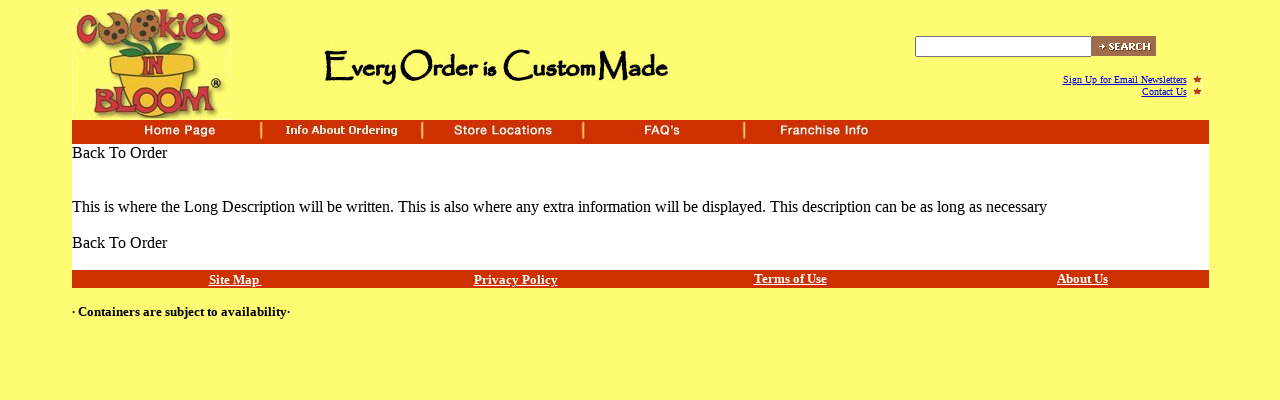

--- FILE ---
content_type: text/html; charset=utf-8
request_url: https://www.cookiesinbloom.com/esp/Details.aspx?ProductCode=@CB00Eqp00169
body_size: 3463
content:


<!DOCTYPE html PUBLIC "-//W3C//DTD XHTML 1.0 Transitional//EN" "http://www.w3.org/TR/xhtml1/DTD/xhtml1-transitional.dtd">

<html xmlns="http://www.w3.org/1999/xhtml" >
<head><link href="../StyleSheet.css" rel="stylesheet" type="text/css" /><title>

</title></head>
<body bgcolor="#FFFB73">
    <form name="form1" method="post" action="Details.aspx?ProductCode=%40CB00Eqp00169" id="form1">
<div>
<input type="hidden" name="__EVENTTARGET" id="__EVENTTARGET" value="" />
<input type="hidden" name="__EVENTARGUMENT" id="__EVENTARGUMENT" value="" />
<input type="hidden" name="__VIEWSTATE" id="__VIEWSTATE" value="/wEPDwUKLTkxNjcwODkxOA9kFgICAw9kFgICAQ9kFgICAg9kFgICBw8PFgIeB1Zpc2libGVoZGRk08Bgn7oCxqsPKmVa0itOiK9r5zk=" />
</div>

<script type="text/javascript">
//<![CDATA[
var theForm = document.forms['form1'];
if (!theForm) {
    theForm = document.form1;
}
function __doPostBack(eventTarget, eventArgument) {
    if (!theForm.onsubmit || (theForm.onsubmit() != false)) {
        theForm.__EVENTTARGET.value = eventTarget;
        theForm.__EVENTARGUMENT.value = eventArgument;
        theForm.submit();
    }
}
//]]>
</script>


<div>

	<input type="hidden" name="__VIEWSTATEGENERATOR" id="__VIEWSTATEGENERATOR" value="F48EC5DE" />
	<input type="hidden" name="__EVENTVALIDATION" id="__EVENTVALIDATION" value="/wEWBALL6/6mBgLdjZoxArq3oq0OAseLjLYBibyHgsi+gnvOfwJXB2+V0LAjGS0=" />
</div>
        <div align="center">
            <table border ="0" cellpadding="0" cellspacing="0" width="90%" bgcolor ="white">
                <tr>
                    <td>
                        

<script language="javascript" type="text/javascript">

    //document.onkeypress = CheckEnter;

    function CheckEnter() {
        if (event.keyCode == 13) {
            //document.getElementById('UCHeader_imgSearch').focus();
            //__doPostBack("Search", "");
            //window.location="esp/ParmListCIB.aspx?search=resr";
            //document.getElementById('UCHeader_hdnSubmit').value="Search";
            return false;
        }
        //        else
        //        {
        //            document.getElementById('UCHeader_hdnSubmit').value="";
        //            return false;
        //        }
    }

    function SubmitLogin(txt, btn) {
        //ev = txt;
        if (event.keyCode == 13) {
            //document.getElementById(btn).focus();
            //return true;  // make it so the browser ignores key combo
            //"~/esp/ParmListCIB.aspx?search=" & txtSearch.Text
            //__doPostBack("Search", "");
            //document.getElementById('UCHeader_hdnSubmit').value="Search";
            return false;
        }
        //        else
        //        {
        //            return false;
        //        }
    }

    //    var theForm = document.forms['form1'];
    //    
    //    if (!theForm) {
    //        theForm = document.form1;
    //    }

    //    function __doPostBack(eventTarget, eventArgument) 
    //    {
    //        if (!theForm.onsubmit || (theForm.onsubmit() != false)) 
    //        {
    //            theForm.__EVENTTARGET.value = eventTarget;
    //            theForm.__EVENTARGUMENT.value = eventArgument;
    //            theForm.submit();
    //        }
    //    }
</script>

<link href="../StyleSheet.css" rel="stylesheet" type="text/css" />
<table border="0" cellpadding="0" cellspacing="0" width="100%" bgcolor="#FFFFFF"
    style="border: 0 solid #FF0000">
    <tr>
        <td width="100%" colspan="2">
            <input type="hidden" name="UCHeader$hdnSubmit" id="UCHeader_hdnSubmit" />
            <div align="center">
                <table border="0" cellpadding="0" cellspacing="0" width="100%">
                    <tr>
                        <td width="22%" bgcolor="#FFFB73">
                            <img id="UCHeader_imgMainLogo" src="../Images/logo03.jpg" style="height:112px;width:159px;border-width:0px;" />
                        </td>
                        <td width="78%" bgcolor="#FFFB73">
                            <div align="center">
                                <div id="UCHeader_pnlSearch">
	
                                    <table border="0" cellpadding="0" cellspacing="0" width="100%">
                                        <tr>
                                            <td width="58%" rowspan="5">
                                                <img id="UCHeader_imgBaking" src="../Images/CustomMadeCookies.jpg" style="height:57px;width:346px;border-width:0px;" />
                                            </td>
                                            <td width="29%">
                                                <p align="right">
                                                    <input name="UCHeader$txtSearch" type="text" id="UCHeader_txtSearch" />
                                                </p>
                                            </td>
                                            <td style="width: 14%; text-align: left">
                                               <a id="UCHeader_imgSearch" href="javascript:__doPostBack('UCHeader$imgSearch','')"><img id="UCHeader_imgSearchStore" src="../Images/Search.gif" style="border-width:0px;" /></a>
                                            </td>
                                            <td>
                                                
                                            </td>
                                        </tr>
                                      <!--   <tr>
                                            <td width="43%" colspan="2" align="right">
                                               <font face="Verdana" size="1"><a href="../esp/storeloc.aspx">Find a Store Near You</a>&nbsp;
                                                    <img id="UCHeader_imgStar1" src="../images/star01.jpg" style="height:10px;width:9px;border-width:0px;" />&nbsp;&nbsp;</font>
                                            </td>
                                        </tr>-->
                                        <tr>
                                            <td width="43%" colspan="2" align="right">
                                                <font face="Verdana" size="1">&nbsp;<a href="../esp/SignUp.aspx">Sign Up for Email Newsletters</a>&nbsp;
                                                    <img id="UCHeader_imgStar2" src="../Images/star01.jpg" style="height:10px;width:9px;border-width:0px;" />&nbsp;&nbsp;</font>
                                            </td>
                                        </tr>
                                        <tr>
                                            <td width="43%" colspan="2" align="right">
                                                <font face="Verdana" size="1"><a href="../esp/contact.aspx">Contact Us</a>&nbsp;
                                                    <img id="UCHeader_imgStar3" src="../Images/star01.jpg" style="height:10px;width:9px;border-width:0px;" />&nbsp;&nbsp;</font>
                                            </td>
                                        </tr>
                                        <tr>
                                            <td width="43%" colspan="2" align="right">
                                                <font face="Verdana" size="1">
                                                    
                                                    &nbsp;&nbsp;</font>
                                            </td>
                                        </tr>
                                    </table>
                                
</div>
                            </div>
                        </td>
                    </tr>
                    
                    <tr>
                        <td colspan="2" bgcolor="#CE3000" align="left">
                            &nbsp;
                            <img id="UCHeader_imgEndings" src="../Images/cibendings.jpg" style="border-width:0px;" />
                            <a id="UCHeader_hypHome" href="../Index.aspx"><img src="../Images/cibhome.jpg" style="border-width:0px;" /></a>
                            <img id="UCHeader_imgSpacingHome" src="../Images/cibspacing.jpg" style="border-width:0px;" />
                            <a id="UCHeader_imgOnlineOrdering" href="OnlineOrdering.aspx"><img src="../Images/ciborderingonline.jpg" style="border-width:0px;" /></a>
                            <img id="UCHeader_imgSpacingOrderingOnline" src="../Images/cibspacing.jpg" style="border-width:0px;" />
                            <a id="UCHeader_imgLocations" href="storeloc.aspx"><img src="../Images/ciblocations.jpg" style="border-width:0px;" /></a>
                            <img id="UCHeader_imgSpacingLocations" src="../Images/cibspacing.jpg" style="border-width:0px;" />
                            <a id="UCHeader_lnkFAQs" href="FAQs.aspx"><img src="../Images/cibfaq.jpg" style="border-width:0px;" /></a>
                            <img id="UCHeader_imgSpacingFAQs" src="../Images/cibspacing.jpg" style="border-width:0px;" />
                            <a id="UCHeader_lnkFranchise" href="Franchise.aspx"><img src="../images/cibfranchise.jpg" style="border-width:0px;" /></a>&nbsp;
                        </td>
                    </tr>
                </table>
            </div>
        </td>
    </tr>
</table>

                    </td>
                </tr>
                <tr>
                    <td class="ErrorLabelCellSmall">
                        
                    </td>
                </tr>
                <tr>
                    <td>
                        

<table border="0" cellpadding="0" cellspacing="0" style="width:100%;" class="body" >
    <tr>
        <td align="left" colspan="2" class="PageLink">
            <a id="UCLargeImage_hypBackToOrderTop" class="PageLinkNormal">Back To Order</a>
        </td>
    </tr>
    <tr>
        <td colspan="2">
            <br />
        </td>
    </tr>
    <tr>
       
        <td align="center" colspan="2">
            <img id="UCLargeImage_imgLargeImage" src="" align="middle" style="border-width:0px;width:100%" /><br /><br />
        </td>
    </tr>
    <tr>
      
        <td align="left" colspan="2">
            <span id="UCLargeImage_lblLongDescription" class="ProductDescription">This is where the Long Description will be written. This is also where any extra information will be displayed. This description can be as long as necessary</span><br /><br />
        </td>
    </tr>
    <tr>
        <td align="left" colspan="2" class="PageLink">
            <a id="UCLargeImage_hypBackToOrderBottom" class="PageLinkNormal">Back To Order</a><br /><br />
        </td>
    </tr>
</table>
                    </td>
                </tr>
                <tr>
                    <td>
                        
<link href="../StyleSheet.css" rel="stylesheet" type="text/css" />

<table border="0" cellpadding="0" cellspacing="0" width="100%" bgcolor="#cd3100">
    <tr>
        <td width="5%" align="center">
            &nbsp;
        </td>
        <td width="14%" align="center" class="FooterLinks">
            <a id="UCFooter_LnkContactUs" class="FooterLinks" href="SiteMap.aspx">Site Map
            </a>&nbsp;
        </td>
        <td width="5%" align="center">
            &nbsp;
        </td>
        <td width="16%" align="center" class="FooterLinks">
            &nbsp;<a id="UCFooter_lnkPrivacy" class="FooterLinks" href="Privacy.aspx">Privacy Policy
            </a>
        </td>
        <td width="5%" align="center">
            &nbsp;
        </td>
        <td width="14%" align="center" class="FooterLinks">
            <a id="UCFooter_lnkTermsAndCond" class="FooterLinks" href="TermsAndCond.aspx">Terms of Use</a>
        </td>
        <td width="5%" align="center">
            &nbsp;
        </td>
        <td width="18%" align="center" class="FooterLinks">
           <a id="UCFooter_lnkAboutUs" class="FooterLinks" href="About.aspx">About Us</a>
        
        </td>
   
    </tr>
</table>
<table border="0" cellpadding="0" cellspacing="0" width="100%" style="background-color: #FFFB73">
    <tr>
        <td class="FooterText">
            <br />
            <b>· Containers are subject to availability·
                <br />
                <br />
              <!--  · Prices may vary by location·
                <br />
                <br />
                · Cookies for same day or next day delivery, shipping, or pick up are subject to
                availability·-->
                <br />
                <br />
            </b>
        </td>
    </tr>
</table>

                    </td>
                </tr>
            </table>
        </div>
    </form>
    <script type="text/javascript">
	    if(document.referrer.indexOf('DetProd.aspx') >= 0)
	    {
		    document.cookie = 'InDetailsPage=true;'
	    }
    </script>
</body>
</html>


--- FILE ---
content_type: text/css
request_url: https://www.cookiesinbloom.com/StyleSheet.css
body_size: 3020
content:
body {
    background-color: #FFFB73;
}

a:link {
    color:;
}

a:visited {
    color:;
}

.TableCornerBorder {
    border-color: Red;
    border-bottom: 2px;
    border-top: 2px;
    border-left: 2px;
    border-right: 2px;
    border-top-style: solid;
    border-bottom-style: solid;
    border-left-style: solid;
    border-right-style: solid;
}

.TextBox {
    font-family: Arial;
    font-size: 10pt;
    background-color: #ffffff;
    border-color: #7f9db9;
    border-top-color: #7f9db9;
    border-bottom: 1px;
    border-top: 1px;
    border-left: 1px;
    border-right: 1px;
    border-top-style: solid;
    border-bottom-style: solid;
    border-left-style: solid;
    border-right-style: solid;
    padding-left: 1px;
    padding-right: 1px;
    padding-bottom: 1px;
    padding-top: 1px;
}

.MultilineTextBox {
    font-family: Arial;
    font-size: 10pt;
    background-color: #ffffff;
    border-color: #7f9db9;
    border-top-color: #7f9db9;
    border-bottom: 1px;
    border-top: 1px;
    border-left: 1px;
    border-right: 1px;
    border-top-style: solid;
    border-bottom-style: solid;
    border-left-style: solid;
    border-right-style: solid;
    padding-left: 1px;
    padding-right: 1px;
    padding-bottom: 1px;
    padding-top: 1px;
}

.LabelCell {
    font-family: Verdana;
    font-size: 10pt;
    font-weight: normal;
}

.LabelCellSmall {
    font-family: Verdana;
    font-size: 8pt;
    font-weight: normal;
}

.LabelCellSmallBold {
    font-family: Verdana;
    font-size: 8pt;
    font-weight: bold;
}

.LabelCellBigRed {
    font-family: Verdana;
    font-size: 14pt;
    font-weight: bold;
    color: #CE3000;
}

.ErrorLabelCellSmall {
    font-family: Verdana;
    font-size: 8pt;
    font-weight: normal;
    color: Red;
}

.TermsMainHeaderText {
    font-family: Verdana;
    font-size: 14pt;
    font-weight: bold;
    color: #8fe12d;
}

.TermsHeaderText {
    font-family: Verdana;
    font-size: 10pt;
    font-weight: bold;
    color: #336699;
}

.TermsText {
    font-family: Verdana;
    font-size: 10pt;
    font-weight: normal;
    color: #000000;
}

.DropDownList {
    text-align: left;
    font-family: Arial;
    font-size: 10pt;
    width: 100;
    border-right: #ffffff 1px solid;
    border-top: #ffffff 1px solid;
    border-left: #ffffff 1px solid;
    border-bottom: #ffffff 1px solid;
}

.Button {
    font-family: Arial;
    font-size: 10pt;
    text-align: center;
    border-left-width: 1px;
    border-right-width: 1px;
    border-top-width: 1px;
    border-bottom-width: 1px;
    border-left-style: outset;
    border-right-style: outset;
    border-top-style: outset;
    border-bottom-style: outset;
}

.FooterText {
    font-family: Verdana;
    font-size: small;
}

.ProductCode {
    font-family: Verdana;
    font-size: 8pt;
    font-weight: bold;
    color: #000000;
}


.ProductCode12pt {
    font-family: Verdana;
    font-size: 12pt;
    font-weight: bold;
    color: #000000;
}

.ProductName {
    font-family: Verdana;
    font-size: 12pt;
    font-weight: normal;
    color: #000000;
}

.ProductDescription10pt {
    font-family: Verdana;
    font-size: 10pt;
    font-weight: normal;
    color: #000000;
}


.ProductDescription {
    font-family: Verdana;
    font-size: 12pt;
    font-weight: normal;
    color: #000000;
}


.Search {
    color: blue;
}

.ProductNameSearch {
    font-family: Tahoma;
    font-size: 10pt;
    font-weight: bold;
    color: #000000;
}

.ProductDescriptionSearch {
    font-family: Tahoma;
    font-size: 10pt;
    font-weight: normal;
    color: #000000;
}

.ProductCodeSearch {
    font-family: Tahoma;
    font-size: 10pt;
    font-weight: normal;
    color: #000000;
}

.RetailPriceSearch {
    color: #000000;
    font-family: Tahoma;
    font-size: 10pt;
    font-weight: bold;
}

.HrLine {
    color: #aca899;
}

.FAQMainHeaderText {
    font-family: Verdana;
    font-size: 14pt;
    font-weight: bold;
    color: #8fe12d;
}

.faq {
    color: #336699;
    font-family: Verdana;
    font-size: 10pt;
    font-weight: bold;
}

A.faq:link, A.faq:active, A.faq:visited, A.faq:hover {
    color: #336699;
    font-family: Verdana;
    font-size: 10pt;
    font-weight: bold;
}

.faqanswer {
    color: #000000;
    font-family: Verdana;
    font-size: 10pt;
}

.MsoNormal {
    color: #000000;
    font-family: Verdana;
    font-size: 10pt;
}

A.FooterLinks:link, A.FooterLinks:active, A.FooterLinks:visited, A.FooterLinks:hover {
    text-decoration: Underline;
    text-align: center;
    font-family: Verdana;
    font-size: 10pt;
    font-weight: bold;
    color: #FFFFFF;
}

A.LeftCategoryLinks:link, A.LeftCategoryLinks:active, A.LeftCategoryLinks:visited, A.LeftCategoryLinks:hover {
    text-decoration: Underline;
    text-align: center;
    font-family: Verdana;
    font-size: 10pt;
    font-weight: bold;
    color: #0000ff;
}

A.LeftSubCategoryLinks:link, A.LeftSubCategoryLinks:active, A.LeftSubCategoryLinks:visited, A.LeftSubCategoryLinks:hover {
    text-decoration: Underline;
    text-align: center;
    font-family: Verdana;
    font-size: 8pt;
    font-weight: normal;
    color: #0000ff;
}

A.ProductNameLink:link, A.ProductNameLink:active, A.ProductNameLink:visited, A.ProductNameLink:hover {
    text-decoration: none;
    text-align: center;
    font-family: Verdana;
    font-size: 8pt;
    font-weight: bold;
    color: #000000;
}

A.PageLink:link, A.PageLink:active, A.PageLink:visited, A.PageLink:hover {
    text-decoration: Underline;
    text-align: center;
    font-family: Verdana;
    font-size: 8pt;
    font-weight: normal;
    color: #000000;
}

A.PageLinkNormal:link, A.PageLinkNormal:active, A.PageLinkNormal:visited {
    text-decoration: Underline;
    text-align: center;
    font-family: Verdana;
    font-size: 8pt;
    font-weight: normal;
    color: #000000;
}

A.PagerLink:link, A.PageLink:active, A.PageLink:visited, A.PageLink:hover {
    text-decoration: none;
    text-align: center;
    font-family: Verdana;
    font-size: 8pt;
    font-weight: normal;
    color: red;
}

A.PagerStyle:Link, A.PageLink:active, A.PageLink:visited, A.PageLink:hover {
    text-align: center;
    font-family: Verdana;
    font-size: 10pt;
    font-weight: 600;
    color: Red;
}

.LabelStyle {
    text-align: center;
    font-family: Verdana;
    font-size: 10pt;
    font-weight: bold;
}

.PagerLabelStyle {
    text-align: center;
    font-family: Verdana;
    font-size: 10pt;
    font-weight: bold;
}

/*Start - Online ordering page Classes*/

.OnlineOrderTitle {
    text-align: left;
    color: #FF0000;
    font-family: Tahoma;
    font-size: 12pt;
    font-weight: bold;
    padding-top: 20px;
    padding-bottom: 20px;
}

.OnlineOrderHeader {
    text-align: left;
    color: #FF0000;
    font-family: Tahoma;
    font-size: 10pt;
    font-weight: bold;
    padding-top: 10px;
}

.OnlineOrderContent {
    text-align: left;
    color: Black;
    font-family: Tahoma;
    font-size: 10pt;
    font-weight: normal;
}

    .OnlineOrderContent li {
        padding-top: 5px;
        padding-bottom: 5px;
    }

/*End - Online ordering page Classes*/

/*Start - View Orders page Classes*/
.OrderTable {
    font-family: Tahoma;
    font-weight: bold;
    font-size: 10pt;
    border: 0;
    background: #FFFFFF;
}

.OrderTableHeader {
    background: #FFFFE1;
}

.OrderTableNormal {
    font-weight: normal;
}

.OrderTableShippingTax {
    font-size: 8pt;
    font-weight: normal;
}
/*End - View Orders page Classes*/

/*Start - FAQ page Classes*/

.FaqTitle {
    text-align: center;
    font-family: Tahoma;
    font-size: 18pt;
    font-weight: bold;
    color: #000000;
    padding-top: 10px;
    padding-bottom: 10px;
}

.FaqQuesCategory {
}

    .FaqQuesCategory a:link, .FaqQuesCategory a:active, .FaqQuesCategory a:visited, .FaqQuesCategory a:hover {
        font-family: Tahoma;
        font-size: 14pt;
        font-weight: bold;
        color: #000000;
    }

.FaqQuesCategoryList {
}

    .FaqQuesCategoryList ul {
        padding-top: 5px;
        padding-bottom: 5px;
    }

    .FaqQuesCategoryList a:link, .FaqQuesCategoryList a:visited, .FaqQuesCategoryList a:hover {
        font-family: Tahoma;
        font-size: 8pt;
        color: #000000;
    }

    .FaqQuesCategoryList a:active {
        font-family: Tahoma;
        font-size: 8pt;
        color: #6699cc;
    }

.FaqAnsCategory {
}

.FaqAnsCategoryHeader {
    font-family: Tahoma;
    font-size: 14pt;
    font-weight: bold;
    padding-bottom: 15px;
    padding-top: 15px;
    color: #000000;
}

    .FaqAnsCategoryHeader a:link, .FaqAnsCategoryHeader a:active, .FaqAnsCategoryHeader a:visited, .FaqAnsCategoryHeader a:hover {
        color: #000000;
        text-decoration: none;
    }

.FaqAnsCategoryBackToTop {
    font-family: Tahoma;
    font-size: 10pt;
    font-weight: bold;
    padding-bottom: 5px;
    padding-top: 5px;
    color: green;
}

    .FaqAnsCategoryBackToTop a:link, .FaqAnsCategoryBackToTop a:active, .FaqAnsCategoryBackToTop a:visited, .FaqAnsCategoryBackToTop a:hover {
        color: green;
    }

.FaqQuestion {
    font-family: Tahoma;
    font-size: 10pt;
    font-weight: bold;
    padding-bottom: 5px;
    padding-top: 5px;
    color: red;
}

    .FaqQuestion a:link, .FaqQuestion a:active, .FaqQuestion a:visited, .FaqQuestion a:hover {
        color: red;
        text-decoration: none;
    }

.FaqAnswer {
    font-family: Tahoma;
    font-size: 10pt;
    font-weight: normal;
    color: #000000;
    padding-bottom: 5px;
    padding-top: 5px;
}

    .FaqAnswer a:link, .FaqAnswer a:active, .FaqAnswer a:visited, .FaqAnswer a:hover {
        color: blue;
    }

/*End - FAQ page Classes*/


/*Start - Privacy page Classes*/

.PrivacyTitle {
    text-align: left;
    color: #FF0000;
    font-family: Tahoma;
    font-size: 14pt;
    font-weight: bold;
    padding-top: 20px;
    padding-bottom: 10px;
    margin-left: 20px;
}

.PrivacyContent {
    font-family: Tahoma;
    font-size: 10pt;
    font-weight: normal;
    color: #000000;
    padding-bottom: 5px;
    margin-left: 20px;
}

    .PrivacyContent a:link, .PrivacyContent a:active, .PrivacyContent a:visited, .PrivacyContent a:hover {
        color: blue;
    }

/*End - Privacy page Classes*/

/*Start - About page Classes*/

.AboutTitle {
    text-align: left;
    color: #FF0000;
    font-family: Tahoma;
    font-size: 14pt;
    font-weight: bold;
    padding-top: 20px;
    padding-bottom: 10px;
    margin-left: 20px;
}

.AboutContent {
    font-family: Tahoma;
    font-size: 12pt;
    font-weight: normal;
    color: #000000;
    padding-bottom: 5px;
    margin-left: 20px;
}

.AboutAuthor {
    font-family: Tahoma;
    font-size: 12pt;
    font-weight: bold;
    color: #336699;
    padding-bottom: 5px;
    margin-left: 20px;
    font-style: italic;
}

/*End - About page Classes*/


/*Start - Terms of Use page Classes*/

.TermsTitle {
    text-align: left;
    color: #FF0000;
    font-family: Tahoma;
    font-size: 14pt;
    font-weight: bold;
    padding-top: 20px;
    padding-bottom: 10px;
    margin-left: 20px;
}




/*End - Terms of Use page Classes*/

/*Start - Billing Information page Classes*/

.BillingHeader {
    font-family: Verdana;
    font-weight: bold;
    font-size: 14pt;
    color: #336699;
    padding-top: 20px;
}

.BillingInstruction {
    font-family: Verdana;
    font-weight: bold;
    font-size: 10pt;
    color: #336699;
}

.BillingInputName {
    font-family: Verdana;
    font-weight: normal;
    font-size: 10pt;
    color: #336699;
    text-align: right;
}

.BillingInputText {
}

/*Start - Billing Information page Classes*/

.T10 {
    font-family: Tahoma;
    font-size: 10pt;
}

.mainproduct1 {
    width: 450px;
    position: relative;
     padding: 0px 2%;
    margin: 0px 2%;  
   
}
.mainproduct1 a {
    width: 400px;
    position: relative;
     padding: 0px 2%;
    margin: 0px 2%;  
   
}

.productimg img {
    width: 400px;
   


     
}

.mainproductinfo1 {
    width: 450px;
    font-family: Verdana;
    font-size: 10pt;
    font-weight: bold;
    height:65px;
 text-align: center; 



}
.border {/*border-left:5px #000 dashed;
         border-right:5px #000 dashed;
         border-top:5px #000 dashed;  border-bottom:5px #000 dashed;*/
         padding:10px;
        
}

.MenuLink {
    font-family: Verdana;
    font-size: 8pt;
    color: #000000;
    padding-left: 10px;
}

.MenuCatagoryTitle {
    font-family: Verdana;
    font-size: 8pt;
    color: #000000;
    font-weight: bold;
}

.IndexFooterContent {
    font-family: Verdana;
    font-size: 9pt;
    color: #000000;
}

.IndexMainItemTitle {
    font-family: Verdana;
    font-size: 10pt;
    font-weight: bold;
    color: #000000;
    height: 36px;
    width: 424px;
}

.IndexMainItemCode {
    font-family: Verdana;
    font-size: 8pt;
    font-weight: bold;
    color: #000000;
}

.IndexMainItemNote {
    font-family: Verdana;
    font-size: 8pt;
    font-weight: bold;
    color: #CE3000;
}

.MenuIndentSize {
    width: 5%;
}

.LblLgRed {
    font-family: Tahoma;
    font-size: 24pt;
    color: #FF0000;
}

.LblHalloween {
    font-family: Tahoma;
    font-size: 24pt;
    color: #FF3300;
}

.LblHalloween2 {
    font-family: Tahoma;
    font-size: 24pt;
    color: #00AC2D;
}

.LblHalloweenWhite {
    font-family: Tahoma;
    font-size: 18pt;
    color: #FFFFFF;
}

.LblChristmasWhiteLg {
    font-family: Verdana;
    font-size: 18pt;
    color: #FFFFFF;
}

.LnkChristmasWhiteLg {
    font-family: Verdana;
    font-size: 14pt;
    color: #FFFFFF;
}

.Lbl14Ta {
    font-family: Tahoma;
    font-size: 14pt;
    color: #FF0000;
    font-weight: bold;
}

.Lbl11Ta {
    font-family: Tahoma;
    font-size: 11pt;
    font-weight: bold;
    color: #000000;
}

.Lbl10Ta {
    font-family: Tahoma;
    font-size: 10pt;
    color: #000000;
}

.LblLGRedHeader {
    font-family: Tahoma;
    font-size: 36pt;
    color: #FF0000;
}

.LgRedLbl24 {
    font-family: Tahoma;
    font-size: 24pt;
    color: #FF0000;
}

.LnkRed11 {
    font-family: Tahoma;
    font-size: 12pt;
    font-weight: bold;
    color: #FF0000;
}

.SailAway {
    font-family: Tahoma;
    font-size: 18pt;
    color: #FF0066;
}

.LafBrownMed {
    font-family: Tahoma;
    font-size: 12pt;
    font-weight: bold;
    color: #261A1C;
    text-align: justify;
}

.LafWhiteMed {
    font-family: Tahoma;
    font-size: 12pt;
    font-weight: bold;
    color: #FFFFFF;
}

.LafBrownXLg {
    font-family: Tahoma;
    font-size: 18pt;
    color: #261A1C;
}

.LafayetteBrown {
    font-family: Tahoma;
    font-size: 12pt;
    color: #FF0066;
    font-weight: bold;
}

.LARed {
    font-family: Tahoma;
    font-size: 18pt;
    color: #FF0000;
}

.LACookieTitleBlue {
    font-family: Tahoma;
    font-size: 18pt;
    color: #1FA2E5;
}

.LACookieTitlePurple {
    font-family: Tahoma;
    font-size: 18pt;
    color: #421284;
}

.LACookieTitleGreen {
    font-family: Tahoma;
    font-size: 18pt;
    color: #00C000;
}

.LblPinkLg {
    font-family: Tahoma;
    font-size: 18pt;
    color: #FF0066;
}
